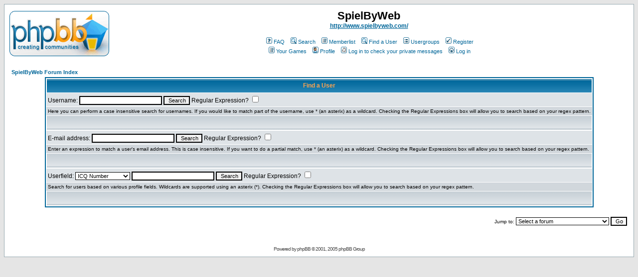

--- FILE ---
content_type: text/html
request_url: http://www.spielbyweb.com/forum/user_search.php?sid=4b812d8a3e9e7f3e8ef8ed0580ee42a4
body_size: 17850
content:
<!DOCTYPE HTML PUBLIC "-//W3C//DTD HTML 4.01 Transitional//EN">
<html dir="ltr">
<head>
<meta http-equiv="Content-Type" content="text/html; charset=iso-8859-1">
<meta http-equiv="Content-Style-Type" content="text/css">

<link rel="top" href="index.php?sid=6c195e77185b8694d64c9e629fa354c9" title="SpielByWeb Forum Index" />
<link rel="search" href="search.php?sid=6c195e77185b8694d64c9e629fa354c9" title="Search" />
<link rel="help" href="faq.php?sid=6c195e77185b8694d64c9e629fa354c9" title="FAQ" />
<link rel="author" href="memberlist.php?sid=6c195e77185b8694d64c9e629fa354c9" title="Memberlist" />

<title>SpielByWeb :: Find a User</title>
<!-- link rel="stylesheet" href="templates/subSilver/subSilver.css" type="text/css" -->
<style type="text/css">
<!--
/*
  The original subSilver Theme for phpBB version 2+
  Created by subBlue design
  http://www.subBlue.com

  NOTE: These CSS definitions are stored within the main page body so that you can use the phpBB2
  theme administration centre. When you have finalised your style you could cut the final CSS code
  and place it in an external file, deleting this section to save bandwidth.
*/

/* General page style. The scroll bar colours only visible in IE5.5+ */
body {
	background-color: #E5E5E5;
	scrollbar-face-color: #DEE3E7;
	scrollbar-highlight-color: #FFFFFF;
	scrollbar-shadow-color: #DEE3E7;
	scrollbar-3dlight-color: #D1D7DC;
	scrollbar-arrow-color:  #006699;
	scrollbar-track-color: #EFEFEF;
	scrollbar-darkshadow-color: #98AAB1;
}

/* General font families for common tags */
font,th,td,p { font-family: Verdana, Arial, Helvetica, sans-serif }
a:link,a:active,a:visited { color : #006699; }
a:hover		{ text-decoration: underline; color : #DD6900; }
hr	{ height: 0px; border: solid #D1D7DC 0px; border-top-width: 1px;}

/* This is the border line & background colour round the entire page */
.bodyline	{ background-color: #FFFFFF; border: 1px #98AAB1 solid; }

/* This is the outline round the main forum tables */
.forumline	{ background-color: #FFFFFF; border: 2px #006699 solid; }

/* Main table cell colours and backgrounds */
td.row1	{ background-color: #EFEFEF; }
td.row2	{ background-color: #DEE3E7; }
td.row3	{ background-color: #D1D7DC; }

/*
  This is for the table cell above the Topics, Post & Last posts on the index.php page
  By default this is the fading out gradiated silver background.
  However, you could replace this with a bitmap specific for each forum
*/
td.rowpic {
		background-color: #FFFFFF;
		background-image: url(templates/subSilver/images/cellpic2.jpg);
		background-repeat: repeat-y;
}

/* Header cells - the blue and silver gradient backgrounds */
th	{
	color: #FFA34F; font-size: 11px; font-weight : bold;
	background-color: #006699; height: 25px;
	background-image: url(templates/subSilver/images/cellpic3.gif);
}

td.cat,td.catHead,td.catSides,td.catLeft,td.catRight,td.catBottom {
			background-image: url(templates/subSilver/images/cellpic1.gif);
			background-color:#D1D7DC; border: #FFFFFF; border-style: solid; height: 28px;
}

/*
  Setting additional nice inner borders for the main table cells.
  The names indicate which sides the border will be on.
  Don't worry if you don't understand this, just ignore it :-)
*/
td.cat,td.catHead,td.catBottom {
	height: 29px;
	border-width: 0px 0px 0px 0px;
}
th.thHead,th.thSides,th.thTop,th.thLeft,th.thRight,th.thBottom,th.thCornerL,th.thCornerR {
	font-weight: bold; border: #FFFFFF; border-style: solid; height: 28px;
}
td.row3Right,td.spaceRow {
	background-color: #D1D7DC; border: #FFFFFF; border-style: solid;
}

th.thHead,td.catHead { font-size: 12px; border-width: 1px 1px 0px 1px; }
th.thSides,td.catSides,td.spaceRow	 { border-width: 0px 1px 0px 1px; }
th.thRight,td.catRight,td.row3Right	 { border-width: 0px 1px 0px 0px; }
th.thLeft,td.catLeft	  { border-width: 0px 0px 0px 1px; }
th.thBottom,td.catBottom  { border-width: 0px 1px 1px 1px; }
th.thTop	 { border-width: 1px 0px 0px 0px; }
th.thCornerL { border-width: 1px 0px 0px 1px; }
th.thCornerR { border-width: 1px 1px 0px 0px; }

/* The largest text used in the index page title and toptic title etc. */
.maintitle	{
	font-weight: bold; font-size: 22px; font-family: "Trebuchet MS",Verdana, Arial, Helvetica, sans-serif;
	text-decoration: none; line-height : 120%; color : #000000;
}

/* General text */
.gen { font-size : 12px; }
.genmed { font-size : 11px; }
.gensmall { font-size : 10px; }
.gen,.genmed,.gensmall { color : #000000; }
a.gen,a.genmed,a.gensmall { color: #006699; text-decoration: none; }
a.gen:hover,a.genmed:hover,a.gensmall:hover	{ color: #DD6900; text-decoration: underline; }

/* The register, login, search etc links at the top of the page */
.mainmenu		{ font-size : 11px; color : #000000 }
a.mainmenu		{ text-decoration: none; color : #006699;  }
a.mainmenu:hover{ text-decoration: underline; color : #DD6900; }

/* Forum category titles */
.cattitle		{ font-weight: bold; font-size: 12px ; letter-spacing: 1px; color : #006699}
a.cattitle		{ text-decoration: none; color : #006699; }
a.cattitle:hover{ text-decoration: underline; }

/* Forum title: Text and link to the forums used in: index.php */
.forumlink		{ font-weight: bold; font-size: 12px; color : #006699; }
a.forumlink 	{ text-decoration: none; color : #006699; }
a.forumlink:hover{ text-decoration: underline; color : #DD6900; }

/* Used for the navigation text, (Page 1,2,3 etc) and the navigation bar when in a forum */
.nav			{ font-weight: bold; font-size: 11px; color : #000000;}
a.nav			{ text-decoration: none; color : #006699; }
a.nav:hover		{ text-decoration: underline; }

/* titles for the topics: could specify viewed link colour too */
.topictitle,h1,h2	{ font-weight: bold; font-size: 11px; color : #000000; }
a.topictitle:link   { text-decoration: none; color : #006699; }
a.topictitle:visited { text-decoration: none; color : #5493B4; }
a.topictitle:hover	{ text-decoration: underline; color : #DD6900; }

/* Name of poster in viewmsg.php and viewtopic.php and other places */
.name			{ font-size : 11px; color : #000000;}

/* Location, number of posts, post date etc */
.postdetails		{ font-size : 10px; color : #000000; }

/* The content of the posts (body of text) */
.postbody { font-size : 12px; line-height: 18px}
a.postlink:link	{ text-decoration: none; color : #006699 }
a.postlink:visited { text-decoration: none; color : #5493B4; }
a.postlink:hover { text-decoration: underline; color : #DD6900}

/* Quote & Code blocks */
.code {
	font-family: Courier, 'Courier New', sans-serif; font-size: 11px; color: #006600;
	background-color: #FAFAFA; border: #D1D7DC; border-style: solid;
	border-left-width: 1px; border-top-width: 1px; border-right-width: 1px; border-bottom-width: 1px
}

.quote {
	font-family: Verdana, Arial, Helvetica, sans-serif; font-size: 11px; color: #444444; line-height: 125%;
	background-color: #FAFAFA; border: #D1D7DC; border-style: solid;
	border-left-width: 1px; border-top-width: 1px; border-right-width: 1px; border-bottom-width: 1px
}

/* Copyright and bottom info */
.copyright		{ font-size: 10px; font-family: Verdana, Arial, Helvetica, sans-serif; color: #444444; letter-spacing: -1px;}
a.copyright		{ color: #444444; text-decoration: none;}
a.copyright:hover { color: #000000; text-decoration: underline;}

/* Form elements */
input,textarea, select {
	color : #000000;
	font: normal 11px Verdana, Arial, Helvetica, sans-serif;
	border-color : #000000;
}

/* The text input fields background colour */
input.post, textarea.post, select {
	background-color : #FFFFFF;
}

input { text-indent : 2px; }

/* The buttons used for bbCode styling in message post */
input.button {
	background-color : #EFEFEF;
	color : #000000;
	font-size: 11px; font-family: Verdana, Arial, Helvetica, sans-serif;
}

/* The main submit button option */
input.mainoption {
	background-color : #FAFAFA;
	font-weight : bold;
}

/* None-bold submit button */
input.liteoption {
	background-color : #FAFAFA;
	font-weight : normal;
}

/* This is the line in the posting page which shows the rollover
  help line. This is actually a text box, but if set to be the same
  colour as the background no one will know ;)
*/
.helpline { background-color: #DEE3E7; border-style: none; }

/* Import the fancy styles for IE only (NS4.x doesn't use the @import function) */
@import url("templates/subSilver/formIE.css");
-->
</style>
</head>
<body bgcolor="#E5E5E5" text="#000000" link="#006699" vlink="#5493B4">

<a name="top"></a>

<table width="100%" cellspacing="0" cellpadding="10" border="0" align="center">
	<tr>
		<td class="bodyline"><table width="100%" cellspacing="0" cellpadding="0" border="0">
			<tr>
				<td><a href="index.php?sid=6c195e77185b8694d64c9e629fa354c9"><img src="templates/subSilver/images/logo_phpBB.gif" border="0" alt="SpielByWeb Forum Index" vspace="1" /></a></td>
				<td align="center" width="100%" valign="middle"><span class="maintitle">SpielByWeb</span><br /><span class="gen"><B><A HREF="..?sid=6c195e77185b8694d64c9e629fa354c9">http://www.spielbyweb.com/</A></B><br />&nbsp; </span>
				<table cellspacing="0" cellpadding="2" border="0">
					<tr>
						<td align="center" valign="top" nowrap="nowrap"><span class="mainmenu">&nbsp;<a href="faq.php?sid=6c195e77185b8694d64c9e629fa354c9" class="mainmenu"><img src="templates/subSilver/images/icon_mini_faq.gif" width="12" height="13" border="0" alt="FAQ" hspace="3" />FAQ</a>&nbsp; &nbsp;<a href="search.php?sid=6c195e77185b8694d64c9e629fa354c9" class="mainmenu"><img src="templates/subSilver/images/icon_mini_search.gif" width="12" height="13" border="0" alt="Search" hspace="3" />Search</a>&nbsp; &nbsp;<a href="memberlist.php?sid=6c195e77185b8694d64c9e629fa354c9" class="mainmenu"><img src="templates/subSilver/images/icon_mini_members.gif" width="12" height="13" border="0" alt="Memberlist" hspace="3" />Memberlist</a>&nbsp; &nbsp;<a href="user_search.php?sid=6c195e77185b8694d64c9e629fa354c9" class="mainmenu"><img src="templates/subSilver/images/icon_mini_search.gif" width="12" height="13" border="0" alt="Find a User" hspace="3" />Find a User</a>&nbsp; &nbsp;<a href="groupcp.php?sid=6c195e77185b8694d64c9e629fa354c9" class="mainmenu"><img src="templates/subSilver/images/icon_mini_groups.gif" width="12" height="13" border="0" alt="Usergroups" hspace="3" />Usergroups</a>&nbsp;
						&nbsp;<a href="profile.php?mode=register&amp;sid=6c195e77185b8694d64c9e629fa354c9" class="mainmenu"><img src="templates/subSilver/images/icon_mini_register.gif" width="12" height="13" border="0" alt="Register" hspace="3" />Register</a>&nbsp;
						</span></td>
					</tr>
					<tr>
						<td height="25" align="center" valign="top" nowrap="nowrap"><span class="mainmenu">&nbsp;<a href="../yourgames.php?sid=6c195e77185b8694d64c9e629fa354c9" class="mainmenu" ><img src="templates/subSilver/images/icon_mini_yourgames.gif" width="12" height="13" border="0" alt="Your Games" hspace="3" />Your Games</a>&nbsp; &nbsp;<a href="profile.php?mode=editprofile&amp;sid=6c195e77185b8694d64c9e629fa354c9" class="mainmenu"><img src="templates/subSilver/images/icon_mini_profile.gif" width="12" height="13" border="0" alt="Profile" hspace="3" />Profile</a>&nbsp; &nbsp;<a href="privmsg.php?folder=inbox&amp;sid=6c195e77185b8694d64c9e629fa354c9" class="mainmenu"><img src="templates/subSilver/images/icon_mini_message.gif" width="12" height="13" border="0" alt="Log in to check your private messages" hspace="3" />Log in to check your private messages</a>&nbsp; &nbsp;<a href="login.php?sid=6c195e77185b8694d64c9e629fa354c9" class="mainmenu"><img src="templates/subSilver/images/icon_mini_login.gif" width="12" height="13" border="0" alt="Log in" hspace="3" />Log in</a>&nbsp;</span></td>
					</tr>
				</table></td>
			</tr>
		</table>

		<br />

<form method="post" name="post" action="user_search.php?sid=6c195e77185b8694d64c9e629fa354c9"><input type="hidden" name="dosearch" value="true" />
<table width="100%" cellspacing="2" cellpadding="2" border="0" align="center">
	<tr>
		<td align="left"><span class="nav"><a href="index.php?sid=6c195e77185b8694d64c9e629fa354c9" class="nav">SpielByWeb Forum Index</a></span></td>
	</tr>
</table>
<table border="0" cellpadding="3" cellspacing="1" class="forumline" align="center">
	<tr>
		<th class="thHead" colspan="1" height="25" valign="middle">Find a User</th>
	</tr>
	<tr>
		<td class="row2" align="left" nowrap="nowrap"><span class="gen">Username:&nbsp;<input class="post" type="text" name="username" value="" maxlength="255" size="25" />&nbsp;<input type="submit" class="post2" name="search_username" value="Search" /> Regular Expression? <input type="checkbox" name="search_username_regex" value="true" /></span></td>
	</tr>
	<tr>
		<td class="row3" align="left"><span class="gensmall">Here you can perform a case insensitive search for usernames. If you would like to match part of the username, use * (an asterix) as a wildcard. Checking the Regular Expressions box will allow you to search based on your regex pattern.</span></td>
	</tr>
	<tr>
	  <td class="catBottom" colspan="1" height="28">&nbsp;</td>
	</tr>
	<tr>
		<td class="row2" align="left" nowrap="nowrap"><span class="gen">E-mail address:&nbsp;<input class="post" type="text" name="email" value="" maxlength="255" size="25" />&nbsp;<input type="submit" class="post2" name="search_email" value="Search" /> Regular Expression? <input type="checkbox" name="search_email_regex" value="true" /></span></td>
	</tr>
	<tr>
		<td class="row3" align="left"><span class="gensmall">Enter an expression to match a user's email address. This is case insensitive. If you want to do a partial match, use * (an asterix) as a wildcard. Checking the Regular Expressions box will allow you to search based on your regex pattern.</span></td>
	</tr>
	<tr>
	  <td class="catBottom" colspan="1" height="28">&nbsp;</td>
	</tr>
	<tr>
		<td class="row2" align="left" nowrap="nowrap"><span class="gen">Userfield:&nbsp;<select name="userfield_type"><option value="icq" selected="selected">ICQ Number</option><option value="aim">AIM Address</option><option value="msn">MSN Messenger</option><option value="yahoo">Yahoo Messenger</option><option value="website">Website</option><option value="location">Location</option><option value="interests">Interests</option></select>&nbsp;<input class="post" type="text" name="userfield_value" value="" maxlength="25" size="25" />&nbsp;<input type="submit" class="post2" name="search_userfield" value="Search" /> Regular Expression? <input type="checkbox" name="search_userfield_regex" value="true" /></span></td>
	</tr>
	<tr>
		<td class="row3" align="left"><span class="gensmall">Search for users based on various profile fields. Wildcards are supported using an asterix (*). Checking the Regular Expressions box will allow you to search based on your regex pattern.</span></td>
	</tr>
	<tr>
	  <td class="catBottom" colspan="1" height="28">&nbsp;</td>
	</tr>
</table>
</form>

<table width="100%" border="0">
	<tr>
		<td align="right" valign="top">
<form method="get" name="jumpbox" action="viewforum.php?sid=6c195e77185b8694d64c9e629fa354c9" onSubmit="if(document.jumpbox.f.value == -1){return false;}"><table cellspacing="0" cellpadding="0" border="0">
	<tr>
		<td nowrap="nowrap"><span class="gensmall">Jump to:&nbsp;<select name="f" onchange="if(this.options[this.selectedIndex].value != -1){ forms['jumpbox'].submit() }"><option value="-1">Select a forum</option><option value="-1">&nbsp;</option><option value="-1">General</option><option value="-1">----------------</option><option value="1">Announcements</option><option value="2">Bug Reports</option><option value="3">Comments and Feature Requests</option><option value="4">SpielByWeb Chat</option><option value="-1">&nbsp;</option><option value="-1">SpielByWeb Games</option><option value="-1">----------------</option><option value="8">Amun-Re</option><option value="5">Bus</option><option value="16">Hacienda</option><option value="7">Hoity Toity / Adel Verpflichtet</option><option value="9">Reef Encounter</option><option value="12">Santiago</option><option value="15">Tikal</option><option value="6">Wallenstein</option><option value="-1">&nbsp;</option><option value="-1">In Testing</option><option value="-1">----------------</option><option value="10">La Città</option><option value="-1">&nbsp;</option><option value="-1">In Development</option><option value="-1">----------------</option><option value="14">Caylus</option><option value="17">Maharaja</option></select><input type="hidden" name="sid" value="6c195e77185b8694d64c9e629fa354c9" />&nbsp;<input type="submit" value="Go" class="liteoption" /></span></td>
	</tr>
</table></form>

</td>
	</tr>
</table>


<div align="center"><span class="copyright"><br /><br />
<!--
	We request you retain the full copyright notice below including the link to www.phpbb.com.
	This not only gives respect to the large amount of time given freely by the developers
	but also helps build interest, traffic and use of phpBB 2.0. If you cannot (for good
	reason) retain the full copyright we request you at least leave in place the
	Powered by phpBB line, with phpBB linked to www.phpbb.com. If you refuse
	to include even this then support on our forums may be affected.

	The phpBB Group : 2002
// -->
Powered by <a href="http://www.phpbb.com/" target="_phpbb" class="copyright">phpBB</a> &copy; 2001, 2005 phpBB Group<br /></span></div>
		</td>
	</tr>
</table>

<script type="text/javascript">
var gaJsHost = (("https:" == document.location.protocol) ? "https://ssl." : "http://www.");
document.write(unescape("%3Cscript src='" + gaJsHost + "google-analytics.com/ga.js' type='text/javascript'%3E%3C/script%3E"));
</script>
<script type="text/javascript">
var pageTracker = _gat._getTracker("UA-3991266-1");
pageTracker._initData();
pageTracker._trackPageview();
</script>
</body>
</html>

